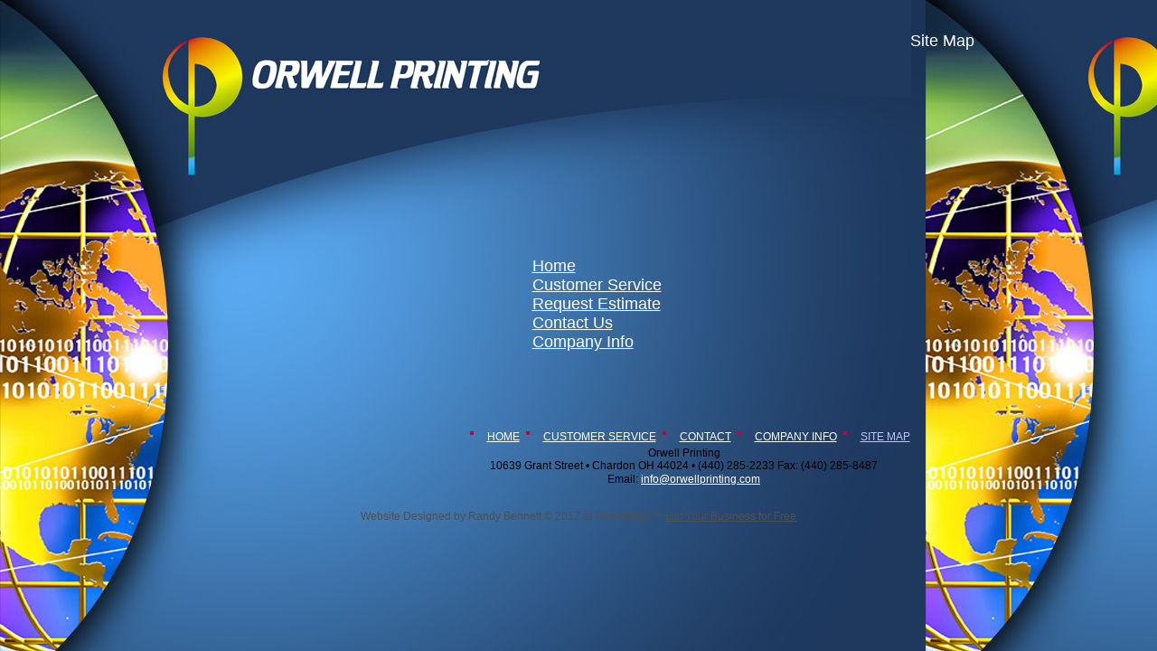

--- FILE ---
content_type: text/html
request_url: http://www.orwellprinting.com/site-map.html
body_size: 3158
content:
<!DOCTYPE html>
<html>
	<head>
		<!-- <hs:metatags> -->
		<meta http-equiv="Content-Type" content="text/html; charset=UTF-8">
		<meta name="generator" content="Homestead SiteBuilder">
		<!-- </hs:metatags> -->
		
		
	
		<!-- <hs:title> -->
		<title>site map</title>
		<!-- </hs:title> -->
		<script type="text/javascript">
			<!--
						function reDo() {
						        top.location.reload();
						}
						if (navigator.appName == 'Netscape' && parseInt(navigator.appVersion) < 5) {
						        top.onresize = reDo;
						}
						dom=document.getElementById
					//-->
		</script>
		<script type="text/javascript">
			<!--
							  
						
  var strRelativePagePath = "site-map.html".toLowerCase();
  
						
  var strRelativePathToRoot = "";
  



						//-->
		</script>
		<link rel="stylesheet" href="/~media/elements/Text/font_styles_ns4.css" type="text/css">
		<link rel="stylesheet" href="https://fonts.googleapis.com/css?family=Abril+Fatface|Allerta|Arvo|Bitter|Bree+Serif|Cabin|Cookie|Domine|Droid+Sans|Droid+Serif|Grand+Hotel|Josefin+Slab|Lato|Lobster|Lora|Merriweather|Monda|Montserrat|Offside|Old+Standard+TT|Open+Sans|Open+Sans+Condensed|Oswald|Playfair+Display|PT+Sans|PT+Serif|Raleway|Roboto|Roboto+Condensed|Roboto+Slab|Sanchez|Source+Sans+Pro|Tangerine|Ubuntu|Vollkorn|Yanone+Kaffeesatz" type="text/css">
		<style type="text/css">
			@import url(/~media/elements/Text/font_styles.css);
			div.lpxcenterpageouter { text-align: center; position: absolute; top: 0px; left: 0px; width: 100% }
			div.lpxcenterpageinner { position: relative; margin: 0 auto; text-align: left; width: 875px; }
		#footer
		{
			font-family:Arial;
			font-size:12px;
			color:#505050;
			padding: 20px 0 10px;
		}
		#footer a
		{
			color:#505050;
			text-decoration: underline;
		}
		</style>
		<script type="text/javascript">
			<!--
							var unique_id = new Array();
			var form_name = new Array();
			var required = new Array();
			var req_message = new Array();

						//-->
		</script>
		
		<STYLE type="text/css">
			<!--
							.navBackgroundNavigation2 { background-image:url('/~media/elements/LayoutClipart/undefined'); background-position: undefined; background-repeat:no-repeat }
							.navBackgroundSelectedNavigation2 { background-image:url('/~media/elements/LayoutClipart/undefined'); background-position: undefined; background-repeat:no-repeat }
						-->
		</STYLE>
		<script type="text/javascript" src="/~site/Elements/HCUser_Forms_Submit/FormValidation.js">
		</script>
	</head>
	<body bgcolor="#FFFFFF" link="#FFFFFF" vlink="#F4CE53" alink="#F4CE53" background="OP_globe_5.jpg" onload="" id="element1" onunload="" scroll="auto">
		<noscript>
			<img height="40" width="373" border="0" alt="" src="/~media/elements/shared/javascript_disabled.gif">
		</noscript>
		<div class="lpxcenterpageouter"><div class="lpxcenterpageinner"><!-- <hs:element2> --><div id="element2" style="position: absolute; top: 35px; left: 675px; width: 200px; height: 50px; z-index: 0;"><div style="font-size: 1px; line-height: 1px;" align="right"><font face="'Arial Black', Arial, Helvetica, sans-serif" color="#FFFFFF" class="size14 ArialBlack14">Site Map<br></font></div><div style="font-size: 1px; line-height: 1px;" align="right"><font face="Arial, Helvetica, sans-serif" color="#FFFFFF" class="size10 Arial10"><br></font></div></div><!-- </hs:element2> --><!-- <hs:element3> --><div id="element3" style="position: absolute; top: 494px; left: 254px; width: 600px; height: 50px; z-index: 1;"><div style="font-size: 1px; line-height: 1px;" align="center"><font face="'Arial Black', Arial, Helvetica, sans-serif" color="#000000" class="size9 ArialBlack9">Orwell Printing<br></font></div><div style="font-size: 1px; line-height: 1px;" align="center"><font face="Arial, Helvetica, sans-serif" color="#000000" class="size9 Arial9">10639 Grant Street • Chardon OH 44024 • (440) 285-2233 Fax: (440) 285-8487<br></font></div><div style="font-size: 1px; line-height: 1px;" align="center"><font face="Arial, Helvetica, sans-serif" color="#000000" class="size9 Arial9">Email: </font><font face="Arial, Helvetica, sans-serif" color="#000000" class="size9 Arial9"><u><a target="_blank" href="mailto:info@orwellprinting.com">info@orwellprinting.com</a></u><br></font></div></div><!-- </hs:element3> --><!-- <hs:element4> --><div id="element4" style="position: absolute; top: 471px; left: 310px; width: 487px; height: 16px; z-index: 2;"><div align="left"><SCRIPT type="text/javascript">var nav_element_id="element4";</SCRIPT><div id="nav_version" style="display:none;">1</div><SCRIPT TYPE="text/javascript" SRC="~navs/Navigation2.js"></SCRIPT><TABLE ID="ntb" CELLSPACING="0" CELLPADDING="0" BORDER="0" ><TR ALIGN="CENTER" VALIGN="MIDDLE"><TD><TABLE CELLSPACING="0" CELLPADDING="0" BORDER="0"><TR><TD ALIGN="center" VALIGN="MIDDLE" NOWRAP="NOWRAP" id="Navigation2_Link1" style="cursor: pointer;cursor: hand;color:#FFFFFF;font-size: 1px; line-height: 1px;text-decoration: underline;" onmouseover="doMouseChange(nav_Navigation2,this,'1',true);" onmouseout="doMouseChange(nav_Navigation2,this,'1',false);"><A HREF="/index.html" TARGET="_self" STYLE="text-decoration:none;" NAME="HOME"><IMG NAME="IDNavigation21" SRC="/~media/elements/LayoutClipart/../LayoutClipart/AccentGraphics/Accent_Square_Dark_Red.gif" HEIGHT="16" WIDTH="16" BORDER="0"><IMG SRC="/tp.gif" WIDTH="10" HEIGHT="16" BORDER="0"><FONT ID="Navigation2_f1" FACE="Arial, Helvetica, sans-serif" CLASS="size9 Arial9" STYLE="color:#FFFFFF">HOME</FONT></A></TD><TD ALIGN="center" VALIGN="MIDDLE" NOWRAP="NOWRAP" id="Navigation2_Link2" style="cursor: pointer;cursor: hand;color:#FFFFFF;font-size: 1px; line-height: 1px;text-decoration: underline;" onmouseover="doMouseChange(nav_Navigation2,this,'2',true);" onmouseout="doMouseChange(nav_Navigation2,this,'2',false);"><A HREF="/customer-service.html" TARGET="_self" STYLE="text-decoration:none;" NAME="CUSTOMER SERVICE"><IMG NAME="IDNavigation22" SRC="/~media/elements/LayoutClipart/../LayoutClipart/AccentGraphics/Accent_Square_Dark_Red.gif" HEIGHT="16" WIDTH="16" BORDER="0"><IMG SRC="/tp.gif" WIDTH="10" HEIGHT="16" BORDER="0"><FONT ID="Navigation2_f2" FACE="Arial, Helvetica, sans-serif" CLASS="size9 Arial9" STYLE="color:#FFFFFF">CUSTOMER&nbsp;SERVICE</FONT></A></TD><TD ALIGN="center" VALIGN="MIDDLE" NOWRAP="NOWRAP" id="Navigation2_Link3" style="cursor: pointer;cursor: hand;color:#FFFFFF;font-size: 1px; line-height: 1px;text-decoration: underline;" onmouseover="doMouseChange(nav_Navigation2,this,'3',true);" onmouseout="doMouseChange(nav_Navigation2,this,'3',false);"><A HREF="/contact.html" TARGET="_self" STYLE="text-decoration:none;" NAME="CONTACT"><IMG NAME="IDNavigation23" SRC="/~media/elements/LayoutClipart/../LayoutClipart/AccentGraphics/Accent_Square_Dark_Red.gif" HEIGHT="16" WIDTH="16" BORDER="0"><IMG SRC="/tp.gif" WIDTH="10" HEIGHT="16" BORDER="0"><FONT ID="Navigation2_f3" FACE="Arial, Helvetica, sans-serif" CLASS="size9 Arial9" STYLE="color:#FFFFFF">CONTACT</FONT></A></TD><TD ALIGN="center" VALIGN="MIDDLE" NOWRAP="NOWRAP" id="Navigation2_Link4" style="cursor: pointer;cursor: hand;color:#FFFFFF;font-size: 1px; line-height: 1px;text-decoration: underline;" onmouseover="doMouseChange(nav_Navigation2,this,'4',true);" onmouseout="doMouseChange(nav_Navigation2,this,'4',false);"><A HREF="/company-info.html" TARGET="_self" STYLE="text-decoration:none;" NAME="COMPANY INFO"><IMG NAME="IDNavigation24" SRC="/~media/elements/LayoutClipart/../LayoutClipart/AccentGraphics/Accent_Square_Dark_Red.gif" HEIGHT="16" WIDTH="16" BORDER="0"><IMG SRC="/tp.gif" WIDTH="10" HEIGHT="16" BORDER="0"><FONT ID="Navigation2_f4" FACE="Arial, Helvetica, sans-serif" CLASS="size9 Arial9" STYLE="color:#FFFFFF">COMPANY&nbsp;INFO</FONT></A></TD><TD ALIGN="center" VALIGN="MIDDLE" NOWRAP="NOWRAP" id="Navigation2_Link5" style="cursor: pointer;cursor: hand;color:#FFFFFF;font-size: 1px; line-height: 1px;text-decoration: underline;" onmouseover="doMouseChange(nav_Navigation2,this,'5',true);" onmouseout="doMouseChange(nav_Navigation2,this,'5',false);"><A HREF="/site-map.html" TARGET="_self" STYLE="text-decoration:none;" NAME="SITE MAP"><IMG NAME="IDNavigation25" SRC="/~media/elements/LayoutClipart/../LayoutClipart/AccentGraphics/Accent_Square_Dark_Red.gif" HEIGHT="16" WIDTH="16" BORDER="0"><IMG SRC="/tp.gif" WIDTH="10" HEIGHT="16" BORDER="0"><FONT ID="Navigation2_f5" FACE="Arial, Helvetica, sans-serif" CLASS="size9 Arial9" STYLE="color:#FFFFFF">SITE&nbsp;MAP</FONT></A></TD></TR></TABLE></TD></TR></TABLE><BR/><script type="text/javascript">
	if(typeof(addMouseAndStyleSupportNavigation2) == 'undefined' && typeof(nav_element_id) != 'undefined'){
		var elementDefnDiv = document.getElementById(nav_element_id);
		var tbWasIdentified = 'false';
		for(var i=0;i<elementDefnDiv.childNodes.length;i++){
			if(elementDefnDiv.childNodes[i].tagName == 'DIV') {
				var childDiv = elementDefnDiv.childNodes[i];
				for(var j=0;j<childDiv.childNodes.length;j++){
					if(childDiv.childNodes[j].tagName == 'TABLE' && childDiv.childNodes[j].id == 'ntb'){
						childDiv.childNodes[j].style.display='none';
						tbWasIdentified = 'true';
					}
					if(tbWasIdentified == 'true'){
						break;
					}
				}
			}
			if(tbWasIdentified == 'true'){
				break;
			}
		}
	} else {
		addMouseAndStyleSupportNavigation2(nav_Navigation2);
	}
</script></div></div><!-- </hs:element4> --><!-- <hs:element5> --><div id="element5" style="position: absolute; top: 284px; left: 386px; width: 303px; height: 141px; z-index: 3;"><div style="font-size: 1px; line-height: 1px;"><font face="Helvetica, Arial, sans-serif" color="#000000" class="size14 Helvetica14"><a target="_self" href="index.html">Home</a><br></font></div><div style="font-size: 1px; line-height: 1px;"><font face="Helvetica, Arial, sans-serif" color="#000000" class="size14 Helvetica14"><a target="_self" href="customer-service.html">Customer Service</a><br></font></div><div style="font-size: 1px; line-height: 1px;"><font face="Helvetica, Arial, sans-serif" color="#000000" class="size14 Helvetica14"><a target="_self" href="Request-Estimate.html">Request Estimate</a><br></font></div><div style="font-size: 1px; line-height: 1px;"><font face="Helvetica, Arial, sans-serif" color="#000000" class="size14 Helvetica14"><a target="_self" href="contact.html">Contact Us</a><br></font></div><div style="font-size: 1px; line-height: 1px;"><font face="Helvetica, Arial, sans-serif" color="#000000" class="size14 Helvetica14"><a target="_self" href="company-info.html">Company Info</a><br></font></div></div><!-- </hs:element5> --><!-- <hs:footer> --><div id="footer" style="position:absolute; top: 544px; left: 0px; width: 875px; text-align: center;"><span>Website Designed<script src="~globals/footer.js" type="text/javascript"></script> at Homestead&#153; <a target="_blank" href="http://listings.homestead.com">List Your Business for Free</a></span></div><!-- </hs:footer> --></div></div>
		<!-- <hs:realtracker> -->
		<script type="text/javascript">
			var user='1756219881',pp='site-map',
			to=-360,cl=1,id='',r='http://web4.realtracker.com/';
		</script>
		<script src="/~site/Scripts_ExternalRedirect/ExternalRedirect.dll?CMD=CMDGetJavaScript&H_SITEID=RTK3&H_AltURL=%2F~site%2FRealTracker%2Fibc90006.js&HSGOTOURL=http%3A%2F%2Fweb4.realtracker.com%2Fnetpoll%2Fjs%2Fibc90006.js" type="text/javascript">
		</script>
		<noscript>
			<img height="1" width="1" border="0" alt="" src="/~site/Scripts_ExternalRedirect/ExternalRedirect.dll?CMD=CMDGetGif&H_SITEID=RTK4&H_AltURL=%2F~site%2Ftp.gif&H_HSGOTOURL=http%3A%2F%2Fweb4.realtracker.com%2Fnetpoll%2Fimulti.asp%3Fuser%3D1756219881%26pn%3D90006%26pp%3Dsite-map%26js%3D0%26b%3D0%26to%3D-360">
		</noscript>
		<!-- </hs:realtracker> -->
	</body>
</html>


--- FILE ---
content_type: application/javascript
request_url: http://www.orwellprinting.com/~globals/footer.js
body_size: 197
content:
// footer.js
// stores the name to put into the footer copyright
var addCopyright = true;
var footerName = "Randy Bennett";
if (addCopyright)
document.write(" by " + footerName + " &#169; 2017 ");


--- FILE ---
content_type: application/javascript
request_url: http://www.orwellprinting.com/~navs/Navigation2.js
body_size: 4168
content:
var nav_Navigation2 = new Object();

nav_Navigation2.underline="true";
nav_Navigation2.justification="center";
nav_Navigation2.accentStyle="Square";
nav_Navigation2.selectedUnderline="false";
nav_Navigation2.textFont="Arial";
nav_Navigation2.funButton="Arts_and_Crafts";
nav_Navigation2.mouseoverBgcolor="";
nav_Navigation2.darkButton="Basic_Black";
nav_Navigation2.buttonCategory="basic";
nav_Navigation2.mouseoverBold="false";
nav_Navigation2.italic="false";
nav_Navigation2.importedImageMouseOver="";
nav_Navigation2.textSize="9";
nav_Navigation2.tabCategory="basic";
nav_Navigation2.style="text";
nav_Navigation2.hasLinks="true";
nav_Navigation2.accentColor="Dark_Red";
nav_Navigation2.selectedBgcolor="";
nav_Navigation2.graphicSelected="true";
nav_Navigation2.selectedTextcolor="#BEC4FD";
nav_Navigation2.basicButton="Gray";
nav_Navigation2.accentType="left";
nav_Navigation2.graphicMouseover="true";
nav_Navigation2.horizontalSpacing="0";
nav_Navigation2.lineColor="#000000";
nav_Navigation2.selectedEffect="true";
nav_Navigation2.lineWidth="2";
nav_Navigation2.modernButton="Basic_Black";
nav_Navigation2.border="";
nav_Navigation2.type="Navigation";
nav_Navigation2.simpleButton="Autumn_Leaves";
nav_Navigation2.sophisticatedButton="Antique";
nav_Navigation2.bold="false";
nav_Navigation2.localPreview="true";
nav_Navigation2.verticalSpacing="4";
nav_Navigation2.basicTab="White";
nav_Navigation2.selectedBold="false";
nav_Navigation2.mouseoverEffect="true";
nav_Navigation2.mouseoverTextcolor="#B91806";
nav_Navigation2.navID="nav_Navigation2";
nav_Navigation2.mouseoverUnderline="false";
nav_Navigation2.imageHeight="";
nav_Navigation2.texturedButton="Brick";
nav_Navigation2.selectedItalic="false";
nav_Navigation2.brightButton="Chicky";
nav_Navigation2.importedImageSelected="";
nav_Navigation2.dirty="false";
nav_Navigation2.squareTab="Camel";
nav_Navigation2.horizontalWrap="6";
nav_Navigation2.mouseoverItalic="false";
nav_Navigation2.imageWidth="";
nav_Navigation2.numLinks="5";
nav_Navigation2.background="";
nav_Navigation2.importedImage="";
nav_Navigation2.version="5";
nav_Navigation2.shinyButton="Shiny_Aqua";
nav_Navigation2.orientation="horizontal";
nav_Navigation2.holidayButton="Christmas_Ornaments";
nav_Navigation2.textColor="#FFFFFF";

nav_Navigation2.navName = "Navigation2";
nav_Navigation2.imagePath = "/~media/elements/LayoutClipart/../LayoutClipart/AccentGraphics/Accent_Square_Dark_Red.gif";
nav_Navigation2.selectedImagePath = "/~media/elements/LayoutClipart/";
nav_Navigation2.mouseOverImagePath = "/~media/elements/LayoutClipart/";
nav_Navigation2.imageWidth = "16";
nav_Navigation2.imageHeight = "16";
nav_Navigation2.fontClass = "size9 Arial9";
nav_Navigation2.fontFace = "Arial, Helvetica, sans-serif";


var baseHref = '';
// this will only work if getElementsByTagName works
if (document.getElementsByTagName)
{
    // this will only work if we can find a base tag
    var base = document.getElementsByTagName('base');
    // Verify that the base object exists
    if (base && base.length > 0)
    {
        // if you don't specify a base href, href comes back as undefined
        if (base[0].href != undefined)
        {
            // get the base href
            baseHref = base[0].href;
            // add a trailing slash if base href doesn't already have one
            if (baseHref != '' && baseHref.charAt(baseHref.length - 1) != '/')
            {
                baseHref += '/';
            }
        }
    }
}


nav_Navigation2.links=new Array(5);
var nav_Navigation2_Link1 = new Object();
nav_Navigation2_Link1.type = "existing";
nav_Navigation2_Link1.displayName = "HOME";
nav_Navigation2_Link1.linkWindow = "_self";
nav_Navigation2_Link1.linkValue = "index.html";
nav_Navigation2_Link1.linkIndex = "1";
nav_Navigation2.links[0] = nav_Navigation2_Link1;
var nav_Navigation2_Link2 = new Object();
nav_Navigation2_Link2.type = "existing";
nav_Navigation2_Link2.displayName = "CUSTOMER SERVICE";
nav_Navigation2_Link2.linkWindow = "_self";
nav_Navigation2_Link2.linkValue = "customer-service.html";
nav_Navigation2_Link2.linkIndex = "2";
nav_Navigation2.links[1] = nav_Navigation2_Link2;
var nav_Navigation2_Link3 = new Object();
nav_Navigation2_Link3.type = "existing";
nav_Navigation2_Link3.displayName = "CONTACT";
nav_Navigation2_Link3.linkWindow = "_self";
nav_Navigation2_Link3.linkValue = "contact.html";
nav_Navigation2_Link3.linkIndex = "3";
nav_Navigation2.links[2] = nav_Navigation2_Link3;
var nav_Navigation2_Link4 = new Object();
nav_Navigation2_Link4.type = "existing";
nav_Navigation2_Link4.displayName = "COMPANY INFO";
nav_Navigation2_Link4.linkWindow = "_self";
nav_Navigation2_Link4.linkValue = "company-info.html";
nav_Navigation2_Link4.linkIndex = "4";
nav_Navigation2.links[3] = nav_Navigation2_Link4;
var nav_Navigation2_Link5 = new Object();
nav_Navigation2_Link5.type = "existing";
nav_Navigation2_Link5.displayName = "SITE MAP";
nav_Navigation2_Link5.linkWindow = "_self";
nav_Navigation2_Link5.linkValue = "site-map.html";
nav_Navigation2_Link5.linkIndex = "5";
nav_Navigation2.links[4] = nav_Navigation2_Link5;
function backgroundMouseOn(tdElement, newColor)
{
	if(tdElement != null) {
		tdElement.oldBGColor = tdElement.style.backgroundColor;
		tdElement.style.backgroundColor = newColor;
	}
}
function backgroundMouseOff(tdElement)
{
	if(tdElement != null) {
		tdElement.style.backgroundColor = tdElement.oldBGColor;
	}
} 

function doMouseChange(Navigation,tdElement,linkIndex,bisMouseOver) {
	if (Navigation.mouseoverEffect != 'true') {
		return;
	}	
	var link = Navigation.links[linkIndex-1];
	var bIsCurrentPage = isCurrentPage(link);
	var bShowMouseoverBg = !(bIsCurrentPage
			&& 'true' == Navigation.selectedEffect && Navigation.selectedBgcolor);
	var fontElement = getLinkFontElement(tdElement);
	if(fontElement != null) {
		doFontChange(Navigation,fontElement,bIsCurrentPage,bisMouseOver);
	}
	
	if (Navigation.mouseoverBgcolor && bShowMouseoverBg) {
		if(bisMouseOver) {
			backgroundMouseOn(tdElement,Navigation.mouseoverBgcolor);
		} else {
			backgroundMouseOff(tdElement);
		}
	}
}
function addStyle(Navigation, Link, tdElement,vNavTrElement) {
	if (tdElement == null) {
		return;
	}
	var strFontColor = Navigation.textColor;
	if ('true' == Navigation.selectedEffect) {
		if (Navigation.selectedTextcolor) {
			strFontColor = Navigation.selectedTextcolor;
		}
		if (Navigation.selectedBgcolor) {
			if (Navigation.orientation == 'horizontal') {
				tdElement.style.backgroundColor = Navigation.selectedBgcolor;
			} else {
				if (vNavTrElement != null) {
					vNavTrElement.style.backgroundColor = Navigation.selectedBgcolor;
				}
			}
		}
	}
	var fontElement = getLinkFontElement(tdElement);
	if (fontElement != null) {
		fontElement.style.color = strFontColor;
	}
	tdElement.style.color = strFontColor;
	if ('true' == Navigation.selectedEffect) {
		if ('true' == Navigation.selectedBold) {
			tdElement.style.fontWeight = "bold";
		}
		if ('true' == Navigation.selectedItalic) {
			tdElement.style.fontStyle = "italic";
		}
		if ('true' == Navigation.selectedUnderline) {
			tdElement.style.textDecoration = "underline";
		}
	}
}

// Combined escape html and javascript
function escapeHtmlInlineScript(s, escapeSingleQuotes, escapeDoubleQuotes){
	return htmlEncode(escapeScript(s, escapeSingleQuotes, escapeDoubleQuotes));
}

function htmlEncode(s){
	if (typeof(s) != "string") return "";
	
	var result = "";
	for (var i = 0; i < s.length; i++) {
		var ch = s.charAt(i);
		switch (ch) {
		case '<':
			result += "&lt;";
			break;
		case '>':
			result += "&gt;";
			break;
		case '&':
			result += "&amp;";
			break;
		case '"':
			result += "&quot;";
			break;
		case "'":
			result += "&#39;";
			break;
		default:
			result += ch;
		}
	}
	return result;
}

/* escapes slashes and quotes. the default is to escape quotes,
 * but this can be turned off.
 * this function is used for javascript and also for escaping urls
 * within background-image css.	 
 */
function escapeScript(s, escapeSingleQuotes, escapeDoubleQuotes){
	if (typeof(s) != "string") return "";
	
	var result = "";
	for (var i = 0; i < s.length; i++) {
		var ch = s.charAt(i);
		switch (ch) {
		case '\'':
			if (escapeSingleQuotes == null || escapeSingleQuotes)
				result += "\\\'";
			break;
		case '\"':
			if (escapeDoubleQuotes == null || escapeDoubleQuotes)
				result += "\\\"";
			break;
		case '\\':
			result += "\\\\";
			break;
		default:
			result += ch;
		}
	}
	return result;
}

//
// This .js file includes utility functions used by both graphical and text navs
// in their rendering.  User pages including a nav element will import this file, along
// with TextNavigation.js and GraphicNavigation.js.  The functions within will
// be called by the [navname].js file generated at publish time.

function fixLinkValue(Link)
{
	if(Link.type!='existing')
	{
		return Link.linkValue;
	}
	else
	{
		return baseHref + strRelativePathToRoot + Link.linkValue;
	}
}

function isCurrentPage(Link)
{
	if(Link.type!='existing')
	{
		return false;
	}
	var strLinkValue = Link.linkValue.toLowerCase();
	return (strRelativePagePath == strLinkValue);
}

function toggleOnMouseChange(fontElement,newColor, bold, underline, italic)
{
	if(fontElement == null) {
		return;
	}
	if(newColor)
	{
		fontElement.style.color=newColor;
	}
	fontElement.style.fontWeight = (bold=='true' ? 'bold' : 'normal');
	fontElement.style.textDecoration = (underline=='true' ? 'underline' : 'none');
	fontElement.style.fontStyle = (italic=='true' ? 'italic' : 'normal');

}

function doFontChange(Navigation,fontElement,bIsCurrentPage,bisMouseOver) {
	if(fontElement == null) {
		return;
	}
	var textColor;
	var baseTextColor = Navigation.textColor;
	var bold;
	var baseBold = Navigation.bold;
	var underline;
	var baseUnderline = Navigation.underline;
	var italic;
	var baseItalic = Navigation.italic;
	if (bIsCurrentPage && 'true' == Navigation.selectedEffect) {
		textColor = Navigation.selectedTextcolor ? Navigation.selectedTextcolor
				: (Navigation.mouseoverTextColor ? Navigation.mouseoverTextcolor
						: Navigation.textColor);
		baseTextColor = Navigation.selectedTextcolor ? Navigation.selectedTextcolor
				: Navigation.textColor;
		baseBold = bold = Navigation.selectedBold;
		baseUnderline = underline = Navigation.selectedUnderline;
		baseItalic = italic = Navigation.selectedItalic;
	} else {
		textColor = Navigation.mouseoverTextcolor ? Navigation.mouseoverTextcolor
				: Navigation.textColor;
		bold = Navigation.mouseoverBold;
		underline = Navigation.mouseoverUnderline;
		italic = Navigation.mouseoverItalic;
	}
	
	if(bisMouseOver) {
		toggleOnMouseChange(fontElement,textColor,bold,underline,italic);
	} else {
		toggleOnMouseChange(fontElement,baseTextColor,baseBold,baseUnderline,baseItalic);
	}
	

}

function addMouseAndStyleSupportNavigation2(Navigation,navTbId) {
	var startNode;

	if(typeof(nav_element_id) != 'undefined' && document.getElementById(nav_element_id) != null) {
		startNode = document.getElementById(nav_element_id);
			
	} else if(navTbId != null) {
		startNode = document.getElementById(navTbId);
			
	}
	
	if(startNode != null) {
	  searchForCurrentPageTd(Navigation,startNode);
	}
	

}

function searchForCurrentPageTd(Navigation,startNode) {
	
	if(startNode.childNodes != null) {
		for(var i=0;i<startNode.childNodes.length;i++){
			if(addStyleForCurrentPageTd(Navigation,startNode.childNodes[i])){
			   return;	
			} else {
			   searchForCurrentPageTd(Navigation,startNode.childNodes[i]);
			}
		}
	}

}

function addStyleForCurrentPageTd(Navigation,currentNode) {
	if(Navigation.orientation == 'horizontal') {
		if(currentNode.tagName == 'TD' && currentNode.id != '' && currentNode.id.indexOf(Navigation.navName+navTDLinkPart) != -1){
			var currentTDIdPrefix = Navigation.navName+navTDLinkPart;
			var linkId = currentNode.id.substring(currentTDIdPrefix.length,currentNode.id.length);
			if(isCurrentPage(Navigation.links[linkId-1]) == true) {
				addStyle(Navigation, Navigation.links[linkId-1],currentNode);
				return true;
			}
		}
	} else {
		if(currentNode.tagName == 'TR' && currentNode.id != '' && currentNode.id.indexOf(navTRLinkPrefix) != -1){	
			var currentTRIdPrefix = navTRLinkPrefix+Navigation.navName;
			var linkId = currentNode.id.substring(currentTRIdPrefix.length,currentNode.id.length);
			if(isCurrentPage(Navigation.links[linkId-1]) == true && currentNode.childNodes != null) {
				var currentPageTd;
				for(var i=0;currentNode.childNodes.length;i++) {
					if(typeof(currentNode.childNodes[i].tagName) != 'undefined' && currentNode.childNodes[i].tagName == 'TD' && currentNode.childNodes[i].id.indexOf(Navigation.navName+navTDLinkPart) != -1) {
						currentPageTd = currentNode.childNodes[i];
						addStyle(Navigation, Navigation.links[linkId - 1],currentPageTd,currentNode);
						return true;
					}
				}
			}
		}
	}
	return false;
}

function getChildElementFromTree(startNode,nodesToTraverse) {
	var currentChildNode = startNode;
	
	for(var n= 0;n<nodesToTraverse.length;n++) {
		currentChildNode = getMatchingChildByTag(currentChildNode.childNodes,nodesToTraverse[n]);
	}
	
	return currentChildNode;
}


function getMatchingChildByTag(childNodes,tagName) {
	var child;
	for(var i=0;childNodes.length;i++) {
		if(childNodes[i].tagName == tagName) {
			child = childNodes[i];
			break;
		}
	}
	return child;
}
function getLinkFontElement(tdElement){
	var fontElement;
	var aElement = getChildElementFromTree(tdElement,['A']);
	for(var i=0;i < aElement.childNodes.length;i++) {
		if(aElement.childNodes[i].tagName == 'DIV') {
		 	fontElement = getChildElementFromTree(aElement.childNodes[i],['FONT']);
		 	break;
		} else if(aElement.childNodes[i].tagName == 'FONT'){
		 	fontElement = 	aElement.childNodes[i];
		 	break;
		}
	
	}
	return fontElement;
}



	if(typeof(navTRLinkPrefix) == 'undefined') {
		navTRLinkPrefix = 'vNavTR_Link_';
	}
	if(typeof(navTDLinkPart) == 'undefined') {
		navTDLinkPart = '_Link';
	}
	if(document.getElementById('nav_version') == null) {
	if (typeof(navTBSuffix) == 'undefined') {
	navTBSuffix = 0;
	} else {navTBSuffix++;}
		document.write('<TABLE ID="ntb'+navTBSuffix+'"  CELLSPACING=\"0\" CELLPADDING=\"0\" BORDER=\"0\" ><TR ALIGN=\"CENTER\" VALIGN=\"MIDDLE\"><TD><TABLE CELLSPACING=\"0\" CELLPADDING=\"0\" BORDER=\"0\"><TR><TD ALIGN=\"center\" VALIGN=\"MIDDLE\" NOWRAP=\"NOWRAP\" id=\"Navigation2_Link1\" style=\"cursor: pointer;cursor: hand;color:#FFFFFF;font-size: 1px; line-height: 1px;text-decoration: underline;\" onmouseover=\"doMouseChange(nav_Navigation2,this,\'1\',true);\" onmouseout=\"doMouseChange(nav_Navigation2,this,\'1\',false);\"><A HREF=\"\/index.html\" TARGET=\"_self\" STYLE=\"text-decoration:none;\" NAME=\"HOME\"><IMG NAME=\"IDNavigation21\" SRC=\"\/~media\/elements\/LayoutClipart\/..\/LayoutClipart\/AccentGraphics\/Accent_Square_Dark_Red.gif\" HEIGHT=\"16\" WIDTH=\"16\" BORDER=\"0\"><IMG SRC=\"\/tp.gif\" WIDTH=\"10\" HEIGHT=\"16\" BORDER=\"0\"><FONT ID=\"Navigation2_f1\" FACE=\"Arial, Helvetica, sans-serif\" CLASS=\"size9 Arial9\" STYLE=\"color:#FFFFFF\">HOME<\/FONT><\/A><\/TD><TD ALIGN=\"center\" VALIGN=\"MIDDLE\" NOWRAP=\"NOWRAP\" id=\"Navigation2_Link2\" style=\"cursor: pointer;cursor: hand;color:#FFFFFF;font-size: 1px; line-height: 1px;text-decoration: underline;\" onmouseover=\"doMouseChange(nav_Navigation2,this,\'2\',true);\" onmouseout=\"doMouseChange(nav_Navigation2,this,\'2\',false);\"><A HREF=\"\/customer-service.html\" TARGET=\"_self\" STYLE=\"text-decoration:none;\" NAME=\"CUSTOMER SERVICE\"><IMG NAME=\"IDNavigation22\" SRC=\"\/~media\/elements\/LayoutClipart\/..\/LayoutClipart\/AccentGraphics\/Accent_Square_Dark_Red.gif\" HEIGHT=\"16\" WIDTH=\"16\" BORDER=\"0\"><IMG SRC=\"\/tp.gif\" WIDTH=\"10\" HEIGHT=\"16\" BORDER=\"0\"><FONT ID=\"Navigation2_f2\" FACE=\"Arial, Helvetica, sans-serif\" CLASS=\"size9 Arial9\" STYLE=\"color:#FFFFFF\">CUSTOMER&nbsp;SERVICE<\/FONT><\/A><\/TD><TD ALIGN=\"center\" VALIGN=\"MIDDLE\" NOWRAP=\"NOWRAP\" id=\"Navigation2_Link3\" style=\"cursor: pointer;cursor: hand;color:#FFFFFF;font-size: 1px; line-height: 1px;text-decoration: underline;\" onmouseover=\"doMouseChange(nav_Navigation2,this,\'3\',true);\" onmouseout=\"doMouseChange(nav_Navigation2,this,\'3\',false);\"><A HREF=\"\/contact.html\" TARGET=\"_self\" STYLE=\"text-decoration:none;\" NAME=\"CONTACT\"><IMG NAME=\"IDNavigation23\" SRC=\"\/~media\/elements\/LayoutClipart\/..\/LayoutClipart\/AccentGraphics\/Accent_Square_Dark_Red.gif\" HEIGHT=\"16\" WIDTH=\"16\" BORDER=\"0\"><IMG SRC=\"\/tp.gif\" WIDTH=\"10\" HEIGHT=\"16\" BORDER=\"0\"><FONT ID=\"Navigation2_f3\" FACE=\"Arial, Helvetica, sans-serif\" CLASS=\"size9 Arial9\" STYLE=\"color:#FFFFFF\">CONTACT<\/FONT><\/A><\/TD><TD ALIGN=\"center\" VALIGN=\"MIDDLE\" NOWRAP=\"NOWRAP\" id=\"Navigation2_Link4\" style=\"cursor: pointer;cursor: hand;color:#FFFFFF;font-size: 1px; line-height: 1px;text-decoration: underline;\" onmouseover=\"doMouseChange(nav_Navigation2,this,\'4\',true);\" onmouseout=\"doMouseChange(nav_Navigation2,this,\'4\',false);\"><A HREF=\"\/company-info.html\" TARGET=\"_self\" STYLE=\"text-decoration:none;\" NAME=\"COMPANY INFO\"><IMG NAME=\"IDNavigation24\" SRC=\"\/~media\/elements\/LayoutClipart\/..\/LayoutClipart\/AccentGraphics\/Accent_Square_Dark_Red.gif\" HEIGHT=\"16\" WIDTH=\"16\" BORDER=\"0\"><IMG SRC=\"\/tp.gif\" WIDTH=\"10\" HEIGHT=\"16\" BORDER=\"0\"><FONT ID=\"Navigation2_f4\" FACE=\"Arial, Helvetica, sans-serif\" CLASS=\"size9 Arial9\" STYLE=\"color:#FFFFFF\">COMPANY&nbsp;INFO<\/FONT><\/A><\/TD><TD ALIGN=\"center\" VALIGN=\"MIDDLE\" NOWRAP=\"NOWRAP\" id=\"Navigation2_Link5\" style=\"cursor: pointer;cursor: hand;color:#FFFFFF;font-size: 1px; line-height: 1px;text-decoration: underline;\" onmouseover=\"doMouseChange(nav_Navigation2,this,\'5\',true);\" onmouseout=\"doMouseChange(nav_Navigation2,this,\'5\',false);\"><A HREF=\"\/site-map.html\" TARGET=\"_self\" STYLE=\"text-decoration:none;\" NAME=\"SITE MAP\"><IMG NAME=\"IDNavigation25\" SRC=\"\/~media\/elements\/LayoutClipart\/..\/LayoutClipart\/AccentGraphics\/Accent_Square_Dark_Red.gif\" HEIGHT=\"16\" WIDTH=\"16\" BORDER=\"0\"><IMG SRC=\"\/tp.gif\" WIDTH=\"10\" HEIGHT=\"16\" BORDER=\"0\"><FONT ID=\"Navigation2_f5\" FACE=\"Arial, Helvetica, sans-serif\" CLASS=\"size9 Arial9\" STYLE=\"color:#FFFFFF\">SITE&nbsp;MAP<\/FONT><\/A><\/TD><\/TR><\/TABLE><\/TD><\/TR><\/TABLE><script type="text/javascript">addMouseAndStyleSupportNavigation2(nav_Navigation2,"ntb'+navTBSuffix+'");'+'</scri'+'pt>');
	}

